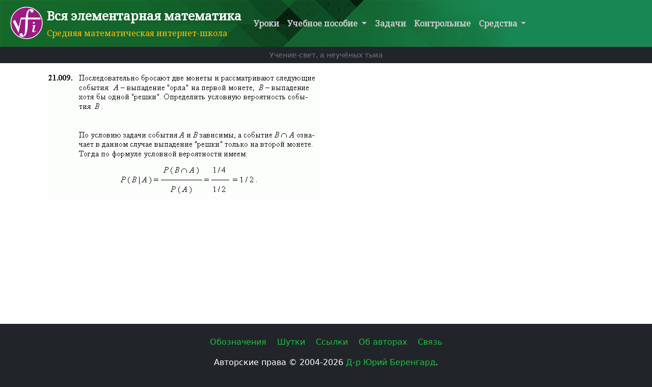

--- FILE ---
content_type: text/html; charset=UTF-8
request_url: https://bymath.net/studyguide/prob/sec/helpanssol/sol_21009.php
body_size: 2495
content:
<!DOCTYPE html>
<html>
<head>
	<!-- Google tag (gtag.js) -->
	<script async src="https://www.googletagmanager.com/gtag/js?id=G-F4103GN378"></script>
	<script>
		window.dataLayer = window.dataLayer || [];
		function gtag() { dataLayer.push(arguments); }
		gtag('js', new Date());

		gtag('config', 'G-F4103GN378');
	</script>
	
	<meta charset="utf-8">
	<meta name="viewport" content="width=device-width, initial-scale=1">
	<meta content="All" name="robots"/>
	<meta content="Dr. Yury Berengard" name="author"/>
	<meta content="Математическая школа в интернете. Все разделы программы средней школы по элементарной математике. Арифметика, алгебра, геометрия, тригонометрия, функции и графики, основы анализа. Теория и решение задач. Варианты экзаменационных работ. Консультации в режиме онлайн. Подготовка в университеты, академии и колледжи." name="description"/>
	<meta content="математика, элементарная математика, образование, учёба, обучение на дому, домашнее обучение математике, математические задачи, алгебра, геометрия, тригонометрия, функции и графики, основы анализа, теория, онлайновое образование, подготовка в вузы, контрольные, консультации, решение задач, учебное пособие, программа по математике средней школы." name="Keywords"/>

	<title>Вся элементарная математика - Средняя математическая интернет-школа</title>
	
	<link rel="stylesheet" href="https://cdn.jsdelivr.net/npm/bootstrap@5.2.0-beta1/dist/css/bootstrap.min.css" integrity="sha384-0evHe/X+R7YkIZDRvuzKMRqM+OrBnVFBL6DOitfPri4tjfHxaWutUpFmBp4vmVor" crossorigin="anonymous">
	<link rel="stylesheet" href="https://cdn.jsdelivr.net/npm/bootstrap-icons@1.9.1/font/bootstrap-icons.css">
	<link rel="stylesheet" href="https://fonts.googleapis.com/css?family=Noto+Serif">
	<link rel="stylesheet" href="https://fonts.googleapis.com/css?family=Nunito">
	<link rel="stylesheet" href="https://cdn.jsdelivr.net/gh/berengard-cdn/bymath-net@d03537d41482b0b9070107486dadb101f40a29e5/_core/css/style-main.css">
	<link rel="icon" type="image/x-icon" href="/favicon.ico">
</head>
<body class="bg-dark">
	<nav class="navbar header-nav navbar-expand-lg bg-success navbar-success p-2">
		<div class="container-fluid lh-sm">
			<a href="/index.php" class="navbar-brand lh-base">
				<img src="https://cdn.jsdelivr.net/gh/berengard-cdn/bymath-net/_core/img/bymath-logo.svg" width="64" height="64" class="float-start">
				<span class="ps-2 fs-4 pb-0 fw-bold text-white">Вся элементарная математика</span><br>
				<span class="ps-2 text-warning fs-6 p-0 m-0">
					Средняя математическая интернет-школа
				</span>
			</a>
			
			<button class="navbar-toggler bg-light" type="button" data-bs-toggle="collapse" data-bs-target="#site-nav" aria-controls="site-nav" aria-expanded="false" aria-label="Toggle navigation">
				<span class="navbar-toggler-icon"></span>
			</button>

			<div class="collapse navbar-collapse text-white" id="site-nav">
				<ul class="navbar-nav">
					<li class="navbar-item">
						<a href="/studyguide/plan_rus.php" class="nav-link">Уроки</a>
					</li>
					<li class="navbar-item nav-item dropdown">
						<a href="#" class="nav-link dropdown-toggle" role="button" data-bs-toggle="dropdown" aria-expanded="false">
							Учебное пособие
						</a>

						<ul class="dropdown-menu bg-light">
							<li>
								<a class="dropdown-item" href="/studyguide/ari/ari_topics.php">
									<i class="bi bi-journal-text"></i>
									Арифметика
								</a>
							</li>
							<li>
								<a class="dropdown-item" href="/studyguide/alg/alg_topics.php">
									<i class="bi bi-journal-text"></i>
									Алгебра
								</a>
							</li>
							<li>
								<a class="dropdown-item" href="/studyguide/geo/geo_topics.php">
									<i class="bi bi-journal-text"></i>
									Геометрия
								</a>
							</li>
							<li>
								<a class="dropdown-item" href="/studyguide/tri/tri_topics.php">
									<i class="bi bi-journal-text"></i>
									Тригонометрия
								</a>
							</li>
							<li>
								<a class="dropdown-item" href="/studyguide/fun/fun_topics.php">
									<i class="bi bi-journal-text"></i>
									Функции и графики
								</a>
							</li>
							<li>
								<a class="dropdown-item" href="/studyguide/ana/ana_topics.php">
									<i class="bi bi-journal-text"></i>
									Основы анализа
								</a>
							</li>
							<li>
								<a class="dropdown-item" href="/studyguide/sets/sets_topics.php">
									<i class="bi bi-journal-text"></i>
									Множества
								</a>
							</li>
							<li>
								<a class="dropdown-item" href="/studyguide/prob/prob_topics.php">
									<i class="bi bi-journal-text"></i>
									Вероятность
								</a>
							</li>
							<li>
								<a class="dropdown-item" href="/studyguide/angeo/angeo_topics.php">
									<i class="bi bi-journal-text"></i>
									Аналитическая геометрия
								</a>
							</li>
						</ul>

					</li>
					<li class="navbar-item">
						<a href="/solproblems/problems_topics.php" class="nav-link">Задачи</a>
					</li>
					<li class="navbar-item">
						<a href="/testsexams/testsexams.php" class="nav-link">Контрольные</a>
					</li>
					<li class="navbar-item nav-item dropdown">
						<a href="#" class="nav-link dropdown-toggle" role="button" data-bs-toggle="dropdown" aria-expanded="false">
							Средства
						</a>
						
						<ul class="dropdown-menu bg-light">
							<li>
								<a class="dropdown-item" href="/symbols/symbols.php">
									<i class="bi bi-bookmark-fill"></i>
									Обозначения
								</a>
							</li>
							<li>
								<a class="dropdown-item" href="/stuff/jokes.php">
									<i class="bi bi-bookmark-fill"></i>
									Шутки
								</a>
							</li>
							<li>
								<a class="dropdown-item" href="/linktous/linkstous.php">
									<i class="bi bi-bookmark-fill"></i>
									Ссылки
								</a>
							</li>
							<li>
								<a class="dropdown-item" href="/stuff/aboutus.php">
									<i class="bi bi-bookmark-fill"></i>
									Об авторах
								</a>
							</li>
							<li>
								<a class="dropdown-item" href="/stuff/contact.php">
									<i class="bi bi-bookmark-fill"></i>
									Связь
								</a>
							</li>
						</ul>

					</li>
				</ul>
			</div>

		</div>
	</nav>

	<section id="header-quote" class="bg-dark text-light text-center">
		<div class="container">
			<p class="p-1 mb-0">
				<span class="text-secondary small">
					Учение-свет, а неучёных тьма
				</span>
			</p>
		</div>
	</section>

	<section id="main-content" class="bg-white text-dark text-left">
		<div class="container p-4 pt-3 main-content">
			<p>
 <img border="0" height="254" src="https://cdn.jsdelivr.net/gh/berengard-cdn/bymath-net/studyguide/prob/sec/helpanssol/sol_21009.gif" width="534"/>
</p>
<p>
</p>
<p>
</p>
<p>
</p>			
		</div>
	</section>

	<footer class="p-4 bg-dark text-white text-center">
		<div class="container">
			<p>
				<a class="mx-2" href="/symbols/symbols.php">
					<i class="bi bi-infinity"></i>
					Обозначения
				</a>
				<a class="mx-2" href="/stuff/jokes.php">
					<i class="bi bi-emoji-laughing"></i>
					Шутки
				</a>
				<a class="mx-2" href="/linktous/linkstous.php">
					<i class="bi bi-share"></i>
					Ссылки
				</a>
				<a class="mx-2" href="/stuff/aboutus.php">
					<i class="bi bi-person"></i>
					Об авторах
				</a>
				<a class="mx-2" href="/stuff/contacttous.php">
					<i class="bi bi-envelope-heart"></i>
					Связь
				</a>
			</p>
			<p class="">
				Авторские права &copy; 2004-2026				<a href="mailto:berengard@bymath.net">Д-р Юрий Беренгард</a>.
				<br>Все права защищены.
			</p>
		</div>
	</footer>

	<!-- Back to top button -->
	<button type="button" class="btn btn-dark btn-floating btn-lg rounded-circle" id="backToTop">
		<i class="bi bi-arrow-up-circle"></i>
	</button>

	<script src="https://cdn.jsdelivr.net/npm/bootstrap@5.1.3/dist/js/bootstrap.bundle.min.js" integrity="sha384-ka7Sk0Gln4gmtz2MlQnikT1wXgYsOg+OMhuP+IlRH9sENBO0LRn5q+8nbTov4+1p" crossorigin="anonymous"></script>
	<script src="https://code.jquery.com/jquery-3.6.0.min.js" integrity="sha256-/xUj+3OJU5yExlq6GSYGSHk7tPXikynS7ogEvDej/m4=" crossorigin="anonymous"></script>
	<script src="https://cdn.jsdelivr.net/gh/berengard-cdn/bymath-net@d03537d41482b0b9070107486dadb101f40a29e5/_core/js/utils-main.js"></script>
</body>
</html>

--- FILE ---
content_type: text/css; charset=utf-8
request_url: https://cdn.jsdelivr.net/gh/berengard-cdn/bymath-net@d03537d41482b0b9070107486dadb101f40a29e5/_core/css/style-main.css
body_size: 38
content:
nav.header-nav {
	background-image: url('../img/header-bg.png');
	background-repeat: no-repeat;
	font-family: 'Noto Serif';
}

div#site-nav a {
	color: #cccccc !important;
	font-weight: bold;
}

div#site-nav ul.dropdown-menu a {
	color: #666666 !important;
}

#header-quote {
	box-shadow: 10px 10px black !important;
}

#main-content {
	min-height: 512px;
	font-family: 'Nunito';
}

div.main-content {
	font-size: 16px !important;
}

div.main-content a {
	text-decoration: none;
	color: #1dc146;
	font-weight: bold;
}

div.main-content a:hover {
	color: #23db51;
}

h1, h2, h3 {
	text-align: center !important;
	font-family: 'Noto Serif';
}

h4, h5, h6 {
	font-family: 'Nunito';
}

h1 { font-size: 32px; }
h2 { font-size: 28px; }
h3 { font-size: 24px; }
h4 { font-size: 20px; }
h5 { font-size: 16px; }
h6 { font-size: 14px; }

footer a {
	text-decoration: none;
	color: #1dc146;
}

footer a:hover {
	color: #23db51;
}

#backToTop {
	position: fixed;
	width: 54px;
	height: 54px;
	bottom: 20px;
	right: 20px;
	display: none;
}

.site-msg {
	text-align: center;
}